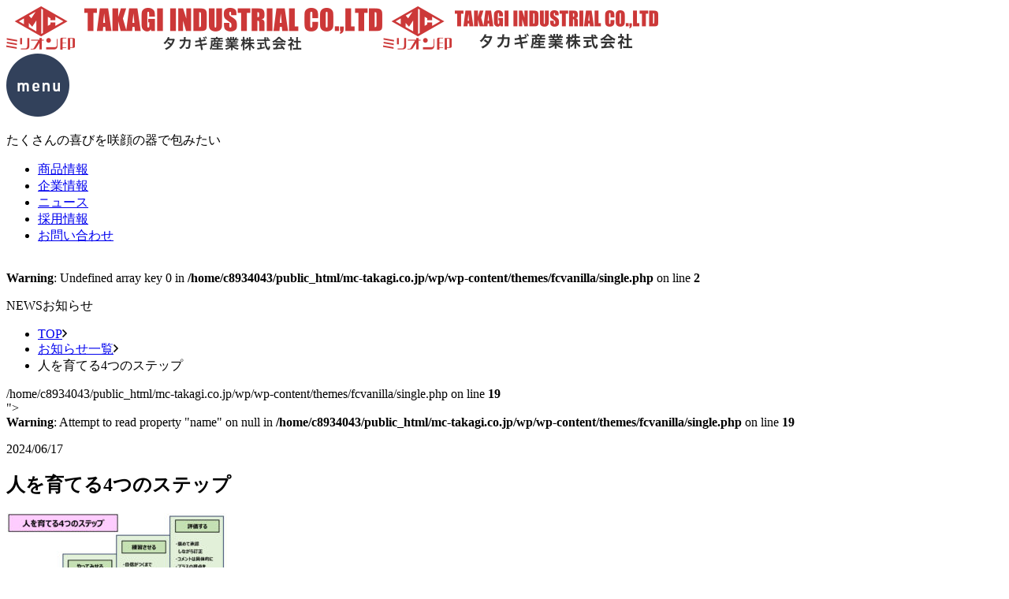

--- FILE ---
content_type: text/html; charset=UTF-8
request_url: https://www.mc-takagi.co.jp/blog/6059/%E4%BA%BA%E3%82%92%E8%82%B2%E3%81%A6%E3%82%8B4%E3%81%A4%E3%81%AE%E3%82%B9%E3%83%86%E3%83%83%E3%83%97/
body_size: 8661
content:
<!DOCTYPE html>
<html lang="ja">
  <head>
    <meta charset="utf-8">
    <meta name="HandheldFriendly" content="True">
    <meta name="MobileOptimized" content="320">
    <meta name="format-detection" content="telephone=no">
    <meta http-equiv="X-UA-Compatible" content="IE=edge">
    <!--[if IE]><meta http-equiv="cleartype" content="on"><![endif]-->
    <meta name="viewport" content="width=device-width, initial-scale=1, shrink-to-fit=no, user-scalable=0" id="viewport">
    <title>タカギ産業株式会社</title>
    <link rel="shortcut icon" type="image/vnd.microsoft.icon" href="https://www.mc-takagi.co.jp/favicon.ico">
    <link rel="icon" type="image/vnd.microsoft.icon" href="https://www.mc-takagi.co.jp/favicon.ico">
    <link rel="shortcut icon" type="image/x-icon" href="https://www.mc-takagi.co.jp/favicon.ico">
    <link rel="stylesheet" href="https://pro.fontawesome.com/releases/v5.15.2/css/all.css" integrity="sha384-yJpxAFV0Ip/w63YkZfDWDTU6re/Oc3ZiVqMa97pi8uPt92y0wzeK3UFM2yQRhEom" crossorigin="anonymous">
    <script src="//ajax.googleapis.com/ajax/libs/webfont/1.6.26/webfont.js"></script>
    <script>
      WebFont.load({
        google: {
          families: [
            'Oswald:600&display=swap'
          ]
        }
      });
    </script>
    <!-- Global site tag (gtag.js) - Google Analytics -->
    <script async src="https://www.googletagmanager.com/gtag/js?id=G-W87PD51JX7"></script>
    <script>
      window.dataLayer = window.dataLayer || [];
      function gtag(){dataLayer.push(arguments);}
      gtag('js', new Date());

      gtag('config', 'G-W87PD51JX7');
    </script>
    
		<!-- All in One SEO 4.7.3.1 - aioseo.com -->
		<meta name="robots" content="max-image-preview:large" />
		<link rel="canonical" href="https://www.mc-takagi.co.jp/blog/6059/%e4%ba%ba%e3%82%92%e8%82%b2%e3%81%a6%e3%82%8b4%e3%81%a4%e3%81%ae%e3%82%b9%e3%83%86%e3%83%83%e3%83%97/" />
		<meta name="generator" content="All in One SEO (AIOSEO) 4.7.3.1" />
		<meta property="og:locale" content="ja_JP" />
		<meta property="og:site_name" content="タカギ産業株式会社" />
		<meta property="og:type" content="article" />
		<meta property="og:title" content="人を育てる4つのステップ | タカギ産業株式会社" />
		<meta property="og:url" content="https://www.mc-takagi.co.jp/blog/6059/%e4%ba%ba%e3%82%92%e8%82%b2%e3%81%a6%e3%82%8b4%e3%81%a4%e3%81%ae%e3%82%b9%e3%83%86%e3%83%83%e3%83%97/" />
		<meta property="og:image" content="https://www.mc-takagi.co.jp/wp/wp-content/uploads/2021/11/ogp.jpg" />
		<meta property="og:image:secure_url" content="https://www.mc-takagi.co.jp/wp/wp-content/uploads/2021/11/ogp.jpg" />
		<meta property="og:image:width" content="1200" />
		<meta property="og:image:height" content="630" />
		<meta property="article:published_time" content="2024-06-17T08:08:30+00:00" />
		<meta property="article:modified_time" content="2024-06-17T08:08:30+00:00" />
		<meta name="twitter:card" content="summary_large_image" />
		<meta name="twitter:title" content="人を育てる4つのステップ | タカギ産業株式会社" />
		<meta name="twitter:image" content="https://www.mc-takagi.co.jp/wp/wp-content/uploads/2021/11/ogp.jpg" />
		<!-- All in One SEO -->

<link rel='dns-prefetch' href='//cdnjs.cloudflare.com' />
<link rel='dns-prefetch' href='//yubinbango.github.io' />
<style id='wp-img-auto-sizes-contain-inline-css'>
img:is([sizes=auto i],[sizes^="auto," i]){contain-intrinsic-size:3000px 1500px}
/*# sourceURL=wp-img-auto-sizes-contain-inline-css */
</style>
<style id='wp-block-library-inline-css'>
:root{--wp-block-synced-color:#7a00df;--wp-block-synced-color--rgb:122,0,223;--wp-bound-block-color:var(--wp-block-synced-color);--wp-editor-canvas-background:#ddd;--wp-admin-theme-color:#007cba;--wp-admin-theme-color--rgb:0,124,186;--wp-admin-theme-color-darker-10:#006ba1;--wp-admin-theme-color-darker-10--rgb:0,107,160.5;--wp-admin-theme-color-darker-20:#005a87;--wp-admin-theme-color-darker-20--rgb:0,90,135;--wp-admin-border-width-focus:2px}@media (min-resolution:192dpi){:root{--wp-admin-border-width-focus:1.5px}}.wp-element-button{cursor:pointer}:root .has-very-light-gray-background-color{background-color:#eee}:root .has-very-dark-gray-background-color{background-color:#313131}:root .has-very-light-gray-color{color:#eee}:root .has-very-dark-gray-color{color:#313131}:root .has-vivid-green-cyan-to-vivid-cyan-blue-gradient-background{background:linear-gradient(135deg,#00d084,#0693e3)}:root .has-purple-crush-gradient-background{background:linear-gradient(135deg,#34e2e4,#4721fb 50%,#ab1dfe)}:root .has-hazy-dawn-gradient-background{background:linear-gradient(135deg,#faaca8,#dad0ec)}:root .has-subdued-olive-gradient-background{background:linear-gradient(135deg,#fafae1,#67a671)}:root .has-atomic-cream-gradient-background{background:linear-gradient(135deg,#fdd79a,#004a59)}:root .has-nightshade-gradient-background{background:linear-gradient(135deg,#330968,#31cdcf)}:root .has-midnight-gradient-background{background:linear-gradient(135deg,#020381,#2874fc)}:root{--wp--preset--font-size--normal:16px;--wp--preset--font-size--huge:42px}.has-regular-font-size{font-size:1em}.has-larger-font-size{font-size:2.625em}.has-normal-font-size{font-size:var(--wp--preset--font-size--normal)}.has-huge-font-size{font-size:var(--wp--preset--font-size--huge)}.has-text-align-center{text-align:center}.has-text-align-left{text-align:left}.has-text-align-right{text-align:right}.has-fit-text{white-space:nowrap!important}#end-resizable-editor-section{display:none}.aligncenter{clear:both}.items-justified-left{justify-content:flex-start}.items-justified-center{justify-content:center}.items-justified-right{justify-content:flex-end}.items-justified-space-between{justify-content:space-between}.screen-reader-text{border:0;clip-path:inset(50%);height:1px;margin:-1px;overflow:hidden;padding:0;position:absolute;width:1px;word-wrap:normal!important}.screen-reader-text:focus{background-color:#ddd;clip-path:none;color:#444;display:block;font-size:1em;height:auto;left:5px;line-height:normal;padding:15px 23px 14px;text-decoration:none;top:5px;width:auto;z-index:100000}html :where(.has-border-color){border-style:solid}html :where([style*=border-top-color]){border-top-style:solid}html :where([style*=border-right-color]){border-right-style:solid}html :where([style*=border-bottom-color]){border-bottom-style:solid}html :where([style*=border-left-color]){border-left-style:solid}html :where([style*=border-width]){border-style:solid}html :where([style*=border-top-width]){border-top-style:solid}html :where([style*=border-right-width]){border-right-style:solid}html :where([style*=border-bottom-width]){border-bottom-style:solid}html :where([style*=border-left-width]){border-left-style:solid}html :where(img[class*=wp-image-]){height:auto;max-width:100%}:where(figure){margin:0 0 1em}html :where(.is-position-sticky){--wp-admin--admin-bar--position-offset:var(--wp-admin--admin-bar--height,0px)}@media screen and (max-width:600px){html :where(.is-position-sticky){--wp-admin--admin-bar--position-offset:0px}}

/*# sourceURL=wp-block-library-inline-css */
</style><style id='global-styles-inline-css'>
:root{--wp--preset--aspect-ratio--square: 1;--wp--preset--aspect-ratio--4-3: 4/3;--wp--preset--aspect-ratio--3-4: 3/4;--wp--preset--aspect-ratio--3-2: 3/2;--wp--preset--aspect-ratio--2-3: 2/3;--wp--preset--aspect-ratio--16-9: 16/9;--wp--preset--aspect-ratio--9-16: 9/16;--wp--preset--color--black: #000000;--wp--preset--color--cyan-bluish-gray: #abb8c3;--wp--preset--color--white: #ffffff;--wp--preset--color--pale-pink: #f78da7;--wp--preset--color--vivid-red: #cf2e2e;--wp--preset--color--luminous-vivid-orange: #ff6900;--wp--preset--color--luminous-vivid-amber: #fcb900;--wp--preset--color--light-green-cyan: #7bdcb5;--wp--preset--color--vivid-green-cyan: #00d084;--wp--preset--color--pale-cyan-blue: #8ed1fc;--wp--preset--color--vivid-cyan-blue: #0693e3;--wp--preset--color--vivid-purple: #9b51e0;--wp--preset--gradient--vivid-cyan-blue-to-vivid-purple: linear-gradient(135deg,rgb(6,147,227) 0%,rgb(155,81,224) 100%);--wp--preset--gradient--light-green-cyan-to-vivid-green-cyan: linear-gradient(135deg,rgb(122,220,180) 0%,rgb(0,208,130) 100%);--wp--preset--gradient--luminous-vivid-amber-to-luminous-vivid-orange: linear-gradient(135deg,rgb(252,185,0) 0%,rgb(255,105,0) 100%);--wp--preset--gradient--luminous-vivid-orange-to-vivid-red: linear-gradient(135deg,rgb(255,105,0) 0%,rgb(207,46,46) 100%);--wp--preset--gradient--very-light-gray-to-cyan-bluish-gray: linear-gradient(135deg,rgb(238,238,238) 0%,rgb(169,184,195) 100%);--wp--preset--gradient--cool-to-warm-spectrum: linear-gradient(135deg,rgb(74,234,220) 0%,rgb(151,120,209) 20%,rgb(207,42,186) 40%,rgb(238,44,130) 60%,rgb(251,105,98) 80%,rgb(254,248,76) 100%);--wp--preset--gradient--blush-light-purple: linear-gradient(135deg,rgb(255,206,236) 0%,rgb(152,150,240) 100%);--wp--preset--gradient--blush-bordeaux: linear-gradient(135deg,rgb(254,205,165) 0%,rgb(254,45,45) 50%,rgb(107,0,62) 100%);--wp--preset--gradient--luminous-dusk: linear-gradient(135deg,rgb(255,203,112) 0%,rgb(199,81,192) 50%,rgb(65,88,208) 100%);--wp--preset--gradient--pale-ocean: linear-gradient(135deg,rgb(255,245,203) 0%,rgb(182,227,212) 50%,rgb(51,167,181) 100%);--wp--preset--gradient--electric-grass: linear-gradient(135deg,rgb(202,248,128) 0%,rgb(113,206,126) 100%);--wp--preset--gradient--midnight: linear-gradient(135deg,rgb(2,3,129) 0%,rgb(40,116,252) 100%);--wp--preset--font-size--small: 13px;--wp--preset--font-size--medium: 20px;--wp--preset--font-size--large: 36px;--wp--preset--font-size--x-large: 42px;--wp--preset--spacing--20: 0.44rem;--wp--preset--spacing--30: 0.67rem;--wp--preset--spacing--40: 1rem;--wp--preset--spacing--50: 1.5rem;--wp--preset--spacing--60: 2.25rem;--wp--preset--spacing--70: 3.38rem;--wp--preset--spacing--80: 5.06rem;--wp--preset--shadow--natural: 6px 6px 9px rgba(0, 0, 0, 0.2);--wp--preset--shadow--deep: 12px 12px 50px rgba(0, 0, 0, 0.4);--wp--preset--shadow--sharp: 6px 6px 0px rgba(0, 0, 0, 0.2);--wp--preset--shadow--outlined: 6px 6px 0px -3px rgb(255, 255, 255), 6px 6px rgb(0, 0, 0);--wp--preset--shadow--crisp: 6px 6px 0px rgb(0, 0, 0);}:where(.is-layout-flex){gap: 0.5em;}:where(.is-layout-grid){gap: 0.5em;}body .is-layout-flex{display: flex;}.is-layout-flex{flex-wrap: wrap;align-items: center;}.is-layout-flex > :is(*, div){margin: 0;}body .is-layout-grid{display: grid;}.is-layout-grid > :is(*, div){margin: 0;}:where(.wp-block-columns.is-layout-flex){gap: 2em;}:where(.wp-block-columns.is-layout-grid){gap: 2em;}:where(.wp-block-post-template.is-layout-flex){gap: 1.25em;}:where(.wp-block-post-template.is-layout-grid){gap: 1.25em;}.has-black-color{color: var(--wp--preset--color--black) !important;}.has-cyan-bluish-gray-color{color: var(--wp--preset--color--cyan-bluish-gray) !important;}.has-white-color{color: var(--wp--preset--color--white) !important;}.has-pale-pink-color{color: var(--wp--preset--color--pale-pink) !important;}.has-vivid-red-color{color: var(--wp--preset--color--vivid-red) !important;}.has-luminous-vivid-orange-color{color: var(--wp--preset--color--luminous-vivid-orange) !important;}.has-luminous-vivid-amber-color{color: var(--wp--preset--color--luminous-vivid-amber) !important;}.has-light-green-cyan-color{color: var(--wp--preset--color--light-green-cyan) !important;}.has-vivid-green-cyan-color{color: var(--wp--preset--color--vivid-green-cyan) !important;}.has-pale-cyan-blue-color{color: var(--wp--preset--color--pale-cyan-blue) !important;}.has-vivid-cyan-blue-color{color: var(--wp--preset--color--vivid-cyan-blue) !important;}.has-vivid-purple-color{color: var(--wp--preset--color--vivid-purple) !important;}.has-black-background-color{background-color: var(--wp--preset--color--black) !important;}.has-cyan-bluish-gray-background-color{background-color: var(--wp--preset--color--cyan-bluish-gray) !important;}.has-white-background-color{background-color: var(--wp--preset--color--white) !important;}.has-pale-pink-background-color{background-color: var(--wp--preset--color--pale-pink) !important;}.has-vivid-red-background-color{background-color: var(--wp--preset--color--vivid-red) !important;}.has-luminous-vivid-orange-background-color{background-color: var(--wp--preset--color--luminous-vivid-orange) !important;}.has-luminous-vivid-amber-background-color{background-color: var(--wp--preset--color--luminous-vivid-amber) !important;}.has-light-green-cyan-background-color{background-color: var(--wp--preset--color--light-green-cyan) !important;}.has-vivid-green-cyan-background-color{background-color: var(--wp--preset--color--vivid-green-cyan) !important;}.has-pale-cyan-blue-background-color{background-color: var(--wp--preset--color--pale-cyan-blue) !important;}.has-vivid-cyan-blue-background-color{background-color: var(--wp--preset--color--vivid-cyan-blue) !important;}.has-vivid-purple-background-color{background-color: var(--wp--preset--color--vivid-purple) !important;}.has-black-border-color{border-color: var(--wp--preset--color--black) !important;}.has-cyan-bluish-gray-border-color{border-color: var(--wp--preset--color--cyan-bluish-gray) !important;}.has-white-border-color{border-color: var(--wp--preset--color--white) !important;}.has-pale-pink-border-color{border-color: var(--wp--preset--color--pale-pink) !important;}.has-vivid-red-border-color{border-color: var(--wp--preset--color--vivid-red) !important;}.has-luminous-vivid-orange-border-color{border-color: var(--wp--preset--color--luminous-vivid-orange) !important;}.has-luminous-vivid-amber-border-color{border-color: var(--wp--preset--color--luminous-vivid-amber) !important;}.has-light-green-cyan-border-color{border-color: var(--wp--preset--color--light-green-cyan) !important;}.has-vivid-green-cyan-border-color{border-color: var(--wp--preset--color--vivid-green-cyan) !important;}.has-pale-cyan-blue-border-color{border-color: var(--wp--preset--color--pale-cyan-blue) !important;}.has-vivid-cyan-blue-border-color{border-color: var(--wp--preset--color--vivid-cyan-blue) !important;}.has-vivid-purple-border-color{border-color: var(--wp--preset--color--vivid-purple) !important;}.has-vivid-cyan-blue-to-vivid-purple-gradient-background{background: var(--wp--preset--gradient--vivid-cyan-blue-to-vivid-purple) !important;}.has-light-green-cyan-to-vivid-green-cyan-gradient-background{background: var(--wp--preset--gradient--light-green-cyan-to-vivid-green-cyan) !important;}.has-luminous-vivid-amber-to-luminous-vivid-orange-gradient-background{background: var(--wp--preset--gradient--luminous-vivid-amber-to-luminous-vivid-orange) !important;}.has-luminous-vivid-orange-to-vivid-red-gradient-background{background: var(--wp--preset--gradient--luminous-vivid-orange-to-vivid-red) !important;}.has-very-light-gray-to-cyan-bluish-gray-gradient-background{background: var(--wp--preset--gradient--very-light-gray-to-cyan-bluish-gray) !important;}.has-cool-to-warm-spectrum-gradient-background{background: var(--wp--preset--gradient--cool-to-warm-spectrum) !important;}.has-blush-light-purple-gradient-background{background: var(--wp--preset--gradient--blush-light-purple) !important;}.has-blush-bordeaux-gradient-background{background: var(--wp--preset--gradient--blush-bordeaux) !important;}.has-luminous-dusk-gradient-background{background: var(--wp--preset--gradient--luminous-dusk) !important;}.has-pale-ocean-gradient-background{background: var(--wp--preset--gradient--pale-ocean) !important;}.has-electric-grass-gradient-background{background: var(--wp--preset--gradient--electric-grass) !important;}.has-midnight-gradient-background{background: var(--wp--preset--gradient--midnight) !important;}.has-small-font-size{font-size: var(--wp--preset--font-size--small) !important;}.has-medium-font-size{font-size: var(--wp--preset--font-size--medium) !important;}.has-large-font-size{font-size: var(--wp--preset--font-size--large) !important;}.has-x-large-font-size{font-size: var(--wp--preset--font-size--x-large) !important;}
/*# sourceURL=global-styles-inline-css */
</style>

<style id='classic-theme-styles-inline-css'>
/*! This file is auto-generated */
.wp-block-button__link{color:#fff;background-color:#32373c;border-radius:9999px;box-shadow:none;text-decoration:none;padding:calc(.667em + 2px) calc(1.333em + 2px);font-size:1.125em}.wp-block-file__button{background:#32373c;color:#fff;text-decoration:none}
/*# sourceURL=/wp-includes/css/classic-themes.min.css */
</style>
<link rel='stylesheet' id='wp-pagenavi-css' href='https://www.mc-takagi.co.jp/wp/wp-content/plugins/wp-pagenavi/pagenavi-css.css?ver=2.70' media='all' />
<link rel='stylesheet' id='fc-%e4%ba%ba%e3%82%92%e8%82%b2%e3%81%a6%e3%82%8b4%e3%81%a4%e3%81%ae%e3%82%b9%e3%83%86%e3%83%83%e3%83%97-css' href='https://www.mc-takagi.co.jp/wp/wp-content/themes/fcvanilla/css/%e4%ba%ba%e3%82%92%e8%82%b2%e3%81%a6%e3%82%8b4%e3%81%a4%e3%81%ae%e3%82%b9%e3%83%86%e3%83%83%e3%83%97.css?ver=6.9' media='all' />
<script src="//cdnjs.cloudflare.com/ajax/libs/jquery/3.6.0/jquery.min.js?ver=3.6.0" id="jquery-core-js"></script>
<script src="//cdnjs.cloudflare.com/ajax/libs/jquery-migrate/3.3.2/jquery-migrate.min.js?ver=3.3.2" id="jquery-migrate-js"></script>
<script src="https://www.mc-takagi.co.jp/wp/wp-content/themes/fcvanilla/assets/js/tile.js?ver=6.9" id="tile-js"></script>
<script src="https://www.mc-takagi.co.jp/wp/wp-content/themes/fcvanilla/assets/js/app.js?ver=6.9" id="app-js"></script>
<link rel='shortlink' href='https://www.mc-takagi.co.jp/?p=6060' />


<script type="application/ld+json" class="saswp-schema-markup-output">
[{"@context":"https:\/\/schema.org\/","@type":"BreadcrumbList","@id":"https:\/\/www.mc-takagi.co.jp\/blog\/6059\/%e4%ba%ba%e3%82%92%e8%82%b2%e3%81%a6%e3%82%8b4%e3%81%a4%e3%81%ae%e3%82%b9%e3%83%86%e3%83%83%e3%83%97\/#breadcrumb","itemListElement":[{"@type":"ListItem","position":1,"item":{"@id":"https:\/\/www.mc-takagi.co.jp","name":"\u30bf\u30ab\u30ae\u7523\u696d\u682a\u5f0f\u4f1a\u793e"}},{"@type":"ListItem","position":2,"item":{"@id":"https:\/\/www.mc-takagi.co.jp\/attachment\/","name":"\u30e1\u30c7\u30a3\u30a2"}},{"@type":"ListItem","position":3,"item":{"@id":"https:\/\/www.mc-takagi.co.jp\/blog\/6059\/%e4%ba%ba%e3%82%92%e8%82%b2%e3%81%a6%e3%82%8b4%e3%81%a4%e3%81%ae%e3%82%b9%e3%83%86%e3%83%83%e3%83%97\/","name":"\u4eba\u3092\u80b2\u3066\u308b4\u3064\u306e\u30b9\u30c6\u30c3\u30d7"}}]}]
</script>

    <link rel="stylesheet" href="https://www.mc-takagi.co.jp/wp/wp-content/themes/fcvanilla/assets/css/style.css">
  </head>
  <body>
    <div class="container">
      <header>
        <div class="block-flex">
          <div class="block-top">
            <div class="logo"><a class="logo-image trans" href="https://www.mc-takagi.co.jp/"><img class="md" src="https://www.mc-takagi.co.jp/wp/wp-content/themes/fcvanilla/img/common/logo_img_01_temp.png" alt="TAKAGI INDUSTRIAL CO.,LTD タカギ産業株式会社" width="478" height="56"><img class="sm" src="https://www.mc-takagi.co.jp/wp/wp-content/themes/fcvanilla/img/common/sp/logo_img_01_temp_sp.png" alt="TAKAGI INDUSTRIAL CO.,LTD タカギ産業株式会社" width="350" height="56"></a></div>
            <div class="box-right sm"><a class="button-menu js-menu" href="#"><img class="sm" src="https://www.mc-takagi.co.jp/wp/wp-content/themes/fcvanilla/img/common/sp/button_menu.png" alt="menu" width="80" height="80"></a></div>
          </div>
          <nav class="header-navigation">
            <div class="navigation-inner">
              <p class="wrap-text md">たくさんの喜びを咲顔の器で包みたい</p>
              <ul class="list-nav">
                <li class="hidden_pc"><a class="link-nav" href="https://www.mc-takagi.co.jp/point/">選ばれる理由</a></li>
                <li><a class="link-nav" href="https://www.mc-takagi.co.jp/products/">商品情報</a></li>
                <li><a class="link-nav" href="https://www.mc-takagi.co.jp/company/">企業情報</a></li>
                <li class="hidden_pc"><a class="link-nav" href="https://www.mc-takagi.co.jp/sustainability/">環境への取り組み</a></li>
                <li><a class="link-nav" href="https://www.mc-takagi.co.jp/news/">ニュース</a></li>
				  <li class="hidden_pc"><a class="link-nav" href="https://www.mc-takagi.co.jp/blog/">ごきげんブログ</a></li>
                <li class="hidden_pc"><a class="link-nav" href="https://www.mc-takagi.co.jp/catalog/">WEBカタログ</a></li>
                <li><a class="link-nav" href="https://www.mc-takagi.co.jp/recruit/" target="_blank" rel="noopener">採用情報</a></li>
                <li><a class="link-nav" href="https://www.mc-takagi.co.jp/contact/">お問い合わせ</a></li>
              </ul>
              <ul class="sns_list">
                <li><a class="link-social" href="https://www.facebook.com/mctakagi.egao/" target="_blank" rel="noopener"><i class="fab fa-facebook-square"></i></a></li>
                <li><a class="link-social is-instagram" href="https://www.instagram.com/mc_takagi/" target="_blank" rel="noopener"><i class="fab fa-instagram"></i></a></li>
                <li><a class="link-social is-twitter" href="https://twitter.com/TAKAGI3281" target="_blank" rel="noopener"><img src="https://www.mc-takagi.co.jp/wp/wp-content/themes/fcvanilla/img/common/x_logo.svg" width="15px"></a></li>
              </ul>
            </div>
          </nav>
        </div>
      </header><br />
<b>Warning</b>:  Undefined array key 0 in <b>/home/c8934043/public_html/mc-takagi.co.jp/wp/wp-content/themes/fcvanilla/single.php</b> on line <b>2</b><br />
<main>
  <div class="section-banner is-news">
    <p class="banner-title"><span class="english">NEWS</span><span class="japan">お知らせ</span></p>
  </div>
  <div class="wrapper">
    <ul class="breadcrumb">
      <li><a class="link-bread" href="https://www.mc-takagi.co.jp/">TOP</a><i class="far fa-angle-right"></i></li>
      <li><a class="link-bread" href="https://www.mc-takagi.co.jp/news/">お知らせ一覧</a><i class="far fa-angle-right"></i></li>
      <li>人を育てる4つのステップ</li>
    </ul>
  </div>
  <div class="section-detail-blog is-news">
    <div class="wrapper">
      <article class="article">
        <div class="detail-blog">
          <div class="box-tag-date">
            <p class="category-tag" style="background-color:<br />
<b>Warning</b>:  Attempt to read property "term_id" on null in <b>/home/c8934043/public_html/mc-takagi.co.jp/wp/wp-content/themes/fcvanilla/single.php</b> on line <b>19</b><br />
"><br />
<b>Warning</b>:  Attempt to read property "name" on null in <b>/home/c8934043/public_html/mc-takagi.co.jp/wp/wp-content/themes/fcvanilla/single.php</b> on line <b>19</b><br />
</p>
            <time class="release-date" datetime="2024-06-17">2024/06/17</time>
          </div>
          <div class="post-content"><h1>人を育てる4つのステップ</h1><p class="attachment"><a href='https://www.mc-takagi.co.jp/wp/wp-content/uploads/2024/06/70208cc20f87dcab9032c97d6593d715.jpg'><img fetchpriority="high" decoding="async" width="283" height="300" src="https://www.mc-takagi.co.jp/wp/wp-content/uploads/2024/06/70208cc20f87dcab9032c97d6593d715-283x300.jpg" class="attachment-medium size-medium" alt="" srcset="https://www.mc-takagi.co.jp/wp/wp-content/uploads/2024/06/70208cc20f87dcab9032c97d6593d715-283x300.jpg 283w, https://www.mc-takagi.co.jp/wp/wp-content/uploads/2024/06/70208cc20f87dcab9032c97d6593d715-966x1024.jpg 966w, https://www.mc-takagi.co.jp/wp/wp-content/uploads/2024/06/70208cc20f87dcab9032c97d6593d715-768x814.jpg 768w, https://www.mc-takagi.co.jp/wp/wp-content/uploads/2024/06/70208cc20f87dcab9032c97d6593d715-1449x1536.jpg 1449w, https://www.mc-takagi.co.jp/wp/wp-content/uploads/2024/06/70208cc20f87dcab9032c97d6593d715-1932x2048.jpg 1932w, https://www.mc-takagi.co.jp/wp/wp-content/uploads/2024/06/70208cc20f87dcab9032c97d6593d715.jpg 2033w" sizes="(max-width: 283px) 100vw, 283px" /></a></p>
</div>
        </div>
        <div class="block-pagination">
          <ul class="post-pager">                        <li><a class="round-button" href="https://www.mc-takagi.co.jp/news/">お知らせ一覧へ<i class="fas fa-long-arrow-right"></i></a></li>
                      </ul>
        </div>
      </article>
<aside class="sidebar"><a class="sidebar-title trans" href="https://www.mc-takagi.co.jp/news/">NEWS</a>
  <ul class="list-category">
    <li><a class="link-category" href="https://www.mc-takagi.co.jp/news/">すべて</a></li>
        <li><a class="link-category" href="https://www.mc-takagi.co.jp/news/category/%e3%81%8a%e7%9f%a5%e3%82%89%e3%81%9b/">お知らせ</a></li>
        <li><a class="link-category" href="https://www.mc-takagi.co.jp/news/category/%e6%96%b0%e8%a3%bd%e5%93%81/">新製品</a></li>
        <li><a class="link-category" href="https://www.mc-takagi.co.jp/news/category/%e6%8e%a1%e7%94%a8/">採用</a></li>
      </ul>
</aside>
    </div>
  </div>
<section class="common-contact">
  <div class="wrapper">
    <div class="block-text">
      <h2 class="section-title"><span class="english">CONTACT</span><span class="japan">お問い合わせ</span></h2>
      <div class="block-background"></div>
      <p class="contact-text">「自分のお店の料理に合うテイクアウト用の容器はどれ？」<br class="md">「給食用のお弁当箱をこの日までに発注したいのだけど…」<br class="md">「新しい容器を一から作ることはできる？」など、<br class="md">まずは気軽にご相談ください。</p>
      <div class="box-phone"><a class="link-mobile fax-text" href="tel:072-362-3281"><i class="fas fa-phone"></i><span class="number">072-362-3281</span></a>
        <p class="fax-text"><i class="fas fa-fax"></i><span class="number">072-362-5662</span></p>
      </div><a class="link-base" href="https://www.mc-takagi.co.jp/contact/">お問い合わせはこちら<i class="fas fa-long-arrow-right"></i></a>
    </div>
  </div>
</section></main>
<footer>
        <div class="wrapper">
          <div class="block-footer">
            <div class="box-left"><a class="logo-image trans" href="https://www.mc-takagi.co.jp/"><img class="md" src="https://www.mc-takagi.co.jp/wp/wp-content/themes/fcvanilla/img/common/logo_img_01_temp.png" alt="TAKAGI INDUSTRIAL CO.,LTD タカギ産業株式会社" width="482" height="55" loading="lazy"><img class="sm" src="https://www.mc-takagi.co.jp/wp/wp-content/themes/fcvanilla/img/common/sp/logo_img_01_temp_sp.png" alt="TAKAGI INDUSTRIAL CO.,LTD タカギ産業株式会社" width="652" height="86" loading="lazy"></a>
              <address class="address-text">〒587-0061 大阪府堺市美原区今井390-3<i class="fas fa-map-marker-alt"></i></address>
              <div class="box-phone"><a class="link-mobile fax-text" href="tel:072-362-3281"><i class="fas fa-phone"></i>072-362-3281</a>
                <p class="fax-text"><i class="fas fa-fax"></i>072-362-5662</p>
              </div><a class="link-mail trans" href="mailto:mctakagi@mc-takagi.co.jp"><i class="fas fa-envelope"></i>mctakagi@mc-takagi.co.jp</a><a class="link-policy sm" href="https://www.mc-takagi.co.jp/privacy/">プライバシーポリシー</a>
              <div class="box-social">
                <a class="link-social trans" href="https://www.facebook.com/mctakagi.egao/" target="_blank" rel="noopener"><i class="fab fa-facebook-square"></i></a>
                <a class="link-social trans is-instagram" href="https://www.instagram.com/mc_takagi/" target="_blank" rel="noopener"><i class="fab fa-instagram"></i></a>
                <a class="link-social trans is-twitter" href="https://twitter.com/TAKAGI3281" target="_blank" rel="noopener"><img src="https://www.mc-takagi.co.jp/wp/wp-content/themes/fcvanilla/img/common/x_logo.svg" width="23px"></a>
                <a class="link-social trans is-youtube" href="https://www.youtube.com/channel/UChahMscNGnvwkkOwRtC6ptQ" target="_blank" rel="noopener"><i class="fab fa-youtube"></i></a>
              </div>
              <a class="link-contact" href="https://www.mc-takagi.co.jp/contact/">CONTACT</a>
            </div>
            <div class="box-right">
              <div class="column md">
                <div class="box-group">
                  <p class="page-text">TAKAGI’S POINT</p>
                  <ul class="list-site">
                    <li><a class="link-site" href="https://www.mc-takagi.co.jp/point/">選ばれる理由</a></li>
                  </ul>
                </div>
                <div class="box-group">
                  <p class="page-text">COMPANY</p>
                  <ul class="list-site">
                    <li><a class="link-site" href="https://www.mc-takagi.co.jp/company/">会社概要</a></li>
                    <li><a class="link-site" href="https://www.mc-takagi.co.jp/sustainability/">環境への取り組みについて</a></li>
                    <li><a class="link-site" href="https://www.mc-takagi.co.jp/blog/">ごきげんブログ</a></li>
                  </ul>
                </div>
                <div class="box-group">
                  <p class="page-text">RECRUIT</p>
                  <ul class="list-site">
                    <li><a class="link-site" href="https://www.mc-takagi.co.jp/recruit/" target="_blank" rel="noopener">採用情報<i class="far fa-external-link-alt"></i></a></li>
                  </ul>
                </div>
              </div>
              <div class="column">
                <div class="box-group sm">
                  <p class="page-text">TAKAGI’S POINT</p>
                  <ul class="list-site">
                    <li><a class="link-site" href="https://www.mc-takagi.co.jp/point/">選ばれる理由</a></li>
                  </ul>
                </div>
                <div class="box-group is-product">
                  <p class="page-text">PRODUCT</p>
                  <ul class="list-site">
                    <li>
                      <div class="link-site is-bottom">
                                                <a href="https://www.mc-takagi.co.jp/products/#term5">テイクアウト用使い捨て容器</a>
                                                <a href="https://www.mc-takagi.co.jp/products/#term6">給食弁当容器（洗浄タイプ）</a>
                                                <a href="https://www.mc-takagi.co.jp/products/#term7">メラミン食器・コンテナ</a>
                                                <a href="https://www.mc-takagi.co.jp/products/#term8">消耗品・副資材</a>
                                                <a href="https://www.mc-takagi.co.jp/products/#term9">厨房関連用品</a>
                                              </div>
                    </li>
                    <li><a class="link-site" href="https://www.mc-takagi.co.jp/news/category/新製品/">新製品情報</a></li>
                    <li><a class="link-site" href="https://www.mc-takagi.co.jp/catalog/">Webカタログ</a></li>
                    <li><a class="link-site" href="https://www.mc-takagi.net/" target="_blank" rel="noopener">ネットで購入する<i class="far fa-external-link-alt"></i></a></li>
                    <li><a class="link-site" href="https://www.mc-takagi.co.jp/case/">お客様とのストーリー</a></li>
                    <li><a class="link-site" href="https://www.mc-takagi.co.jp/outlet/">お買い得情報</a></li>
                  </ul>			
                </div>
                <div class="box-group sm is-company">
                  <p class="page-text">COMPANY</p>
                  <ul class="list-site">
                    <li><a class="link-site" href="https://www.mc-takagi.co.jp/company/">会社概要</a></li>
                    <li><a class="link-site" href="https://www.mc-takagi.co.jp/sustainability/">環境への取り組みについて</a></li>
                    <li><a class="link-site" href="https://www.mc-takagi.co.jp/blog/">ごきげんブログ</a></li>
                  </ul>
                </div>
                <div class="box-group sm is-news">
                  <p class="page-text">NEWS</p>
                  <ul class="list-site">
                    <li><a class="link-site" href="https://www.mc-takagi.co.jp/news/">お知らせ</a></li>
                  </ul>
                </div>
                <div class="box-group sm">
                  <p class="page-text">RECRUIT</p>
                  <ul class="list-site">
                    <li><a class="link-site" href="https://www.mc-takagi.co.jp/recruit/" target="_blank" rel="noopener"> 採用情報<i class="far fa-external-link-alt"></i></a></li>
                  </ul>
                </div>
              </div>
            </div>
          </div>
          <div class="copy-text">
            <small>&copy;2021 TAKAGI INDUSTRIAL CO.,LTD</small>
            <a class="link-policy md" href="https://www.mc-takagi.co.jp/privacy/">プライバシーポリシー</a>
            <img src="https://www.mc-takagi.co.jp/wp/wp-content/themes/fcvanilla/img/common/footer_logo_01.jpg" class="copy-logo" alt="ISO9001-2015" width="220" height="" loading="lazy">
            <img src="https://www.mc-takagi.co.jp/wp/wp-content/themes/fcvanilla/img/common/footer_logo_02.jpg" class="copy-logo -right" alt="ISO9001-2015" width="220" height="" loading="lazy">
          </div>

        </div>

      </footer>

    </div>
		<script type="speculationrules">
{"prefetch":[{"source":"document","where":{"and":[{"href_matches":"/*"},{"not":{"href_matches":["/wp/wp-*.php","/wp/wp-admin/*","/wp/wp-content/uploads/*","/wp/wp-content/*","/wp/wp-content/plugins/*","/wp/wp-content/themes/fcvanilla/*","/*\\?(.+)"]}},{"not":{"selector_matches":"a[rel~=\"nofollow\"]"}},{"not":{"selector_matches":".no-prefetch, .no-prefetch a"}}]},"eagerness":"conservative"}]}
</script>
<script src="https://yubinbango.github.io/yubinbango/yubinbango.js" id="yubinbango-js"></script>
<script src="https://www.mc-takagi.co.jp/wp/wp-content/themes/fcvanilla/js/scripts.js?ver=1.0.0" id="fc-scripts-js"></script>
    <script src="https://webfont.fontplus.jp/accessor/script/fontplus.js?CPKd2Kkdegs%3D&box=~xY82pPWf-E%3D&aa=1&ab=2"></script>
	</body>
</html>


--- FILE ---
content_type: application/javascript
request_url: https://www.mc-takagi.co.jp/wp/wp-content/themes/fcvanilla/assets/js/app.js?ver=6.9
body_size: 31
content:
$(function () {
  $(function () {
    var mq = matchMedia('(min-width: 768px)');
    if (mq.matches) {
      $('.js-tile').tile();
    }
  });
});


--- FILE ---
content_type: application/javascript
request_url: https://www.mc-takagi.co.jp/wp/wp-content/themes/fcvanilla/js/scripts.js?ver=1.0.0
body_size: 4405
content:
var app = app || {};
var isSlickSwiped = false;
var isLightboxOpen = false;
var idTimeout;

var spBreak = 767;

app.init = function () {
  app.fixedHeader();
  app.navMobile();
  app.slider();
  app.objectFit();
  app.detectUserAgent();
  app.smoothScroll();
  app.accordion();
  app.tabs();
  app.modalLightbox();
  app.tabletViewport();
};

app.tabletViewport = function () {
  var viewport = document.getElementById('viewport');

  var viewportSet = function () {
    if ($('body').hasClass('page-info-contact')) {
      if (screen.width <= 1200) {
        viewport.setAttribute('content', 'width=1200, user-scalable=0');
      }
    } else {
      if (screen.width >= 768 && screen.width <= 1200) {
        viewport.setAttribute('content', 'width=1200, user-scalable=0');
        $('body').addClass('is-ipad');
      } else {
        viewport.setAttribute('content', 'width=device-width, initial-scale=1, shrink-to-fit=no, user-scalable=0');
        $('body').removeClass('is-ipad');
      }
    }
  };

  viewportSet();

  window.onload = function () {
    viewportSet();
  };

  window.onresize = function () {
    viewportSet();
  };
};

app.modalLightbox = function () {
  var lightbox = $('.js-lightbox-popup'),
    button = $('.js-open-lightbox');

  var init = function () {
    var timeout = $('.js-slider-pc').length ? 100 : 0;
    button.click(function () {
      var element = $(this);
      setTimeout(function () {
        if (isSlickSwiped) return false;
        var lightboxID = element.data('lightbox');
        if (element.data('youtube') != null) {
          var youtubeID = element.data('youtube');
          open(lightboxID);
          $('[data-lightbox="' + lightboxID + '"]')
            .find('.video-frame')
            .css('opacity', 0)
            .html('')
            .append('<iframe src="https://www.youtube.com/embed/' + youtubeID + '" frameborder="0" allow="accelerometer; autoplay; clipboard-write; encrypted-media; gyroscope; picture-in-picture" allowfullscreen></iframe>');
          setTimeout(function () {
            $('[data-lightbox="' + lightboxID + '"]')
              .find('.video-frame')
              .animate({ opacity: 1 }, 400);
          }, 600);
        } else if (element.data('image') != null) {
          var imageURL = element.data('image');
          $('[data-lightbox="' + lightboxID + '"]')
            .find('.video-wrapper')
            .html('')
            .append('<figure class="video-image js-object"><img src="' + imageURL + '"></figure>');
          setTimeout(function () {
            open(lightboxID);
          }, 100);
        } else {
          open(lightboxID);
        }
        app.objectFit();
      }, timeout);
      return false;
    });

    lightbox.find('.js-popup-close').click(function () {
      var lightbox = $(this).parents('.js-lightbox-popup');
      close(lightbox);
      return false;
    });

    lightbox.on('click', function (e) {
      if ($(e.target).parents('.modal-frame').length == 0) {
        var lightbox = $(this);
        close(lightbox);
      }
    });

    $('.video-button-arrow').on('click', function () {
      var lightbox = $(this).parents('.js-lightbox-popup');
      var group = lightbox.data('group');
      var newBox = null;
      if ($(this).hasClass('is-previous')) {
        if (lightbox.prev('.js-lightbox-popup[data-group="' + group + '"]').length) {
          newBox = lightbox.prev('.js-lightbox-popup[data-group="' + group + '"]').data('lightbox');
        } else {
          newBox = $('.js-lightbox-popup[data-group="' + group + '"]')
            .last()
            .data('lightbox');
        }
      } else {
        if (lightbox.next('.js-lightbox-popup[data-group="' + group + '"]').length) {
          newBox = lightbox.next('.js-lightbox-popup[data-group="' + group + '"]').data('lightbox');
        } else {
          newBox = $('.js-lightbox-popup[data-group="' + group + '"]')
            .eq(0)
            .data('lightbox');
        }
      }
      close(lightbox);
      setTimeout(function () {
        if (newBox) {
          $('[data-lightbox="' + newBox + '"]').click();
        }
      }, 400);
    });
  };

  var open = function (lightboxID) {
    isLightboxOpen = true;
    app.disableScroll(true, '#scrollable-' + lightboxID);
    $('.js-lightbox-popup[data-lightbox="' + lightboxID + '"]').fadeIn('fast');
  };

  var close = function (lightbox) {
    isLightboxOpen = false;
    var lightboxID = lightbox.data('lightbox');
    app.disableScroll(false, '#scrollable-' + lightboxID);
    lightbox.fadeOut('fast', function () {
      if (lightbox.find('.video-frame').length) {
        lightbox.find('.video-frame').html('');
      }
    });
  };

  if (lightbox.length) init();
};

app.tabs = function () {
  $('.js-tabs li').click(function () {
    var tap = $(this).attr('data-tab');
    $('.js-tabs li').removeClass('current');
    $('.js-tab-content .tab-content').removeClass('current');
    $(this).addClass('current');
    $('#' + tap).addClass('current');
  });
};

app.accordion = function () {
  if ($('.js-accordion').length) {
    $('.faq-item.is-active .block-pack, .catalog-item.is-active .list-content').show();
    $('.js-accordion')
      .find('.js-accordion-heading')
      .click(function () {
        $(this).parent().stop().toggleClass('is-active');
        $(this).parent().find('.js-accordion-content').stop().eq(0).slideToggle(300);
        return false;
      });
  }
};

app.objectFit = function () {
  if ($('.js-object').length) {
    var setObject = function () {
      $('.js-object img').each(function () {
        var $container = $(this),
          imgUrl = $container.prop('src');
        if (imgUrl) {
          $container
            .parent()
            .css('backgroundImage', 'url(' + imgUrl + ')')
            .addClass('custom-object-fit');
        }
      });
    };

    setObject();
    $(window).on('load resize', function () {
      setObject();
    });
  }
};

app.slider = function () {
  if ($('.js-slider').length) {
    $('.js-slider').slick({
      dots: true,
      infinite: true,
      speed: 500,
      arrows: true,
      slidesToShow: 1,
      autoplay: true,
      autoplaySpeed: 4000,
      draggable: false,
    });
  }

  if ($('.js-slider-main').length) {
    $('.js-slider-main').slick({
      infinite: true,
      autoplay: false,
      autoplaySpeed: 1000,
      pauseOnHover: false,
      pauseOnFocus: false,
      arrows: false,
      speed: 200,
      fade: false,
      dots: false,
      asNavFor: '.js-slider-pager',
    });
    $('.js-slider-pager').slick({
      infinite: true,
      slidesToShow: 5,
      slidesToScroll: 1,
      arrows: false,
      dots: false,
      speed: 200,
      asNavFor: '.js-slider-main',
      focusOnSelect: true,
      centerMode: false,
      variableWidth: true,
      responsive: [
        {
          breakpoint: 768,
          settings: {
            infinite: true,
            slidesToShow: 4,
            dots: false,
            arrows: false,
          },
        },
      ],
    });

    if ($('.js-slider-pager .link-pager').length <= 5 && !app.isMobile()) {
      $('.js-slider-pager .slick-track').addClass('transform-none');
    }
    if ($('.js-slider-pager .link-pager').length <= 4 && app.isMobile()) {
      $('.js-slider-pager .slick-track').addClass('transform-none');
    }

    $('.js-slider-main').on('beforeChange', function (event, slick, currentSlide, nextSlide) {
      activeThumb(nextSlide + 1);
    });
    $('.js-slider-pager a').click(function () {
      var slideID = parseInt($(this).data('slide-index')) - 1;
      $('.js-slider-main').slick('slickGoTo', slideID);
      return false;
    });
  }
  function activeThumb(index) {
    $('.js-slider-pager a').removeClass('slick-current');
    $('.js-slider-pager a[data-slide-index="' + index + '"]').addClass('slick-current');
  }

  if ($('.js-slider-pc').length) {
    var slickBlock = false;
    var itemMax = $('.js-slider-pc .slider-item').length;
    var itemIndex = 0;
    for (var itemCount = 0; itemCount < itemMax; itemCount++) {
      var itemTarget = $('.js-slider-pc .slider-item:not(.slider-temporary)').eq(itemCount);
      var clonedItem = itemTarget.clone().addClass('slider-temporary');
      if (itemIndex === 0) {
        clonedItem.addClass('is-even');
        itemIndex = 1;
      } else {
        itemTarget.addClass('is-even');
        itemIndex = 0;
      }
      $('.js-slider-pc').append(clonedItem);
    }
    var sliderPC = function () {
      if ($(window).width() > 767) {
        if (!slickBlock) {
          $('.js-slider-pc .slider-temporary').removeClass('hidden');
          setTimeout(function () {
            $('.js-slider-pc').slick({
              infinite: true,
              autoplay: false,
              autoplaySpeed: 1000,
              pauseOnHover: false,
              pauseOnFocus: false,
              arrows: true,
              speed: 200,
              fade: false,
              dots: false,
              slidesToShow: 3,
              slidesToScroll: 1,
              swipeToSlide: true,
            });
            $('.js-slider-pc').on('beforeChange', function (event, slider, current) {
              isSlickSwiped = true;
            });
          }, 100);
          slickBlock = true;
        }
      } else if ($(window).width() < spBreak + 1) {
        if (slickBlock) {
          $('.js-slider-pc').slick('unslick');
          slickBlock = false;
        }
        $('.js-slider-pc .slider-temporary').addClass('hidden');
      }
    };
    sliderPC();
    $(window).on('load resize', function () {
      sliderPC();
    });
  }

  window.addEventListener('mouseup', function () {
    clearTimeout(idTimeout);
    idTimeout = setTimeout(function () {
      isSlickSwiped = false;
    }, 200);
  });
};

var offsetY = window.pageYOffset;
app.navMobile = function () {
  $('body').delegate('.js-menu, .js-close', 'click', function (event) {
    event.preventDefault();

    var nav = $(this).closest('header').find('.header-navigation');
    var header = $(this).closest('header');

    header.toggleClass('is-down');

    if (header.hasClass('is-down')) {
      offsetY = window.pageYOffset;
      $('body')
        .css({
          position: 'fixed',
          top: -offsetY + 'px',
          width: '100%',
        })
        .addClass('is-active');
      nav.stop().fadeIn(200);
    } else {
      app.closeMenu();
      nav.stop().fadeOut(200);
    }

    return false;
  });
};

app.closeMenu = function () {
  $('body')
    .css({
      position: 'static',
      top: 'auto',
      width: 'auto',
    })
    .removeClass('is-active');
  $(window).scrollTop(offsetY);
};

app.fixedHeader = function () {
  if (app.isMobile()) {
    $('header').clone().addClass('header-fixed').appendTo('body');
    $(window).on('load scroll resize', function () {
      if (isLightboxOpen) return;
      var innerHeight = $('header').innerHeight();
      if ($(window).scrollTop() > innerHeight) {
        $('.header-fixed').addClass('visible');
      } else {
        if (!$('header').hasClass('is-down')) {
          $('.header-fixed').removeClass('visible');
        }
      }
    });
  }
};

app.detectUserAgent = function () {
  var userAgent = navigator.userAgent;

  // Device
  if (userAgent.toLowerCase().indexOf('mac os x') != -1) {
    $('html').addClass('is-ios');
  }
  if (userAgent.toLowerCase().indexOf('android') > -1) {
    $('html').addClass('is-android');
  }

  // Browser
  if (userAgent.toLowerCase().indexOf('safari') != -1) {
    if (userAgent.toLowerCase().indexOf('chrome') > -1) {
      $('html').addClass('is-chrome');
    } else {
      $('html').addClass('is-safari');
    }
  }
  if (userAgent.toLowerCase().indexOf('firefox') > -1) {
    $('html').addClass('is-firefox');
  }
  if (userAgent.match(/msie/i) || userAgent.match(/trident/i)) {
    $('html').addClass('is-ie');
  }
  if (userAgent.toLowerCase().indexOf('edge') > -1) {
    $('html').addClass('is-edge');
  }
};

app.smoothScroll = function () {
  var offset = 0;
  function scrollToTarget(target, speed) {
    if (target.length) {
      var targetPosition = target.offset().top - offset;
      if (app.isMobile()) {
        targetPosition = targetPosition - $('header').outerHeight();
      }
      $('html, body').animate({ scrollTop: targetPosition }, speed);
    }
  }
  if (window.location.hash) {
    var replaceHash = window.location.hash.replace('#', '');
    var target = $('[data-id="' + replaceHash + '"]');
    setTimeout(function () {
      scrollToTarget(target, 500);
    }, 800);
  }
  $('.js-smooth').click(function () {
    var href = $(this).attr('href').split('#')[1];
    var position = $('#' + href);

    scrollToTarget(position, 500);
    return false;
  });
};

app.isMobile = function () {
  return window.matchMedia('(max-width: ' + spBreak + 'px)').matches;
};

app.disableScroll = (function () {
  var _selector = false,
    _element = false,
    _clientY;

  if (!Element.prototype.matches) Element.prototype.matches = Element.prototype.msMatchesSelector || Element.prototype.webkitMatchesSelector;

  if (!Element.prototype.closest)
    Element.prototype.closest = function (s) {
      var ancestor = this;
      if (!document.documentElement.contains(el)) return null;
      do {
        if (ancestor.matches(s)) return ancestor;
        ancestor = ancestor.parentElement;
      } while (ancestor !== null);
      return el;
    };

  var preventBodyScroll = function (event) {
    if (_element === false || !event.target.closest(_selector)) {
      event.preventDefault();
    }
  };
  var captureClientY = function (event) {
    if (event.targetTouches.length === 1) {
      _clientY = event.targetTouches[0].clientY;
    }
  };

  var preventOverscroll = function (event) {
    if (event.targetTouches.length !== 1) {
      return;
    }

    var clientY = event.targetTouches[0].clientY - _clientY;

    if (_element.scrollTop === 0 && clientY > 0) {
      event.preventDefault();
    }

    if (_element.scrollHeight - _element.scrollTop <= _element.clientHeight && clientY < 0) {
      event.preventDefault();
    }
  };

  return function (allow, selector) {
    _selector = selector;
    _element = document.querySelector(selector);

    if (allow === true) {
      document.querySelector('html').style['overflow'] = 'hidden';
      if (_element !== null) {
        _element.addEventListener('touchstart', captureClientY, false);
        _element.addEventListener('touchmove', preventOverscroll, { passive: false });
      }
      document.body.addEventListener('touchmove', preventBodyScroll, { passive: false });
    } else {
      document.querySelector('html').style['overflow'] = '';
      document.querySelector('html').removeAttribute('style');
      if (_element !== null) {
        _element.removeEventListener('touchstart', captureClientY, false);
        _element.removeEventListener('touchmove', preventOverscroll, { passive: false });
      }
      document.body.removeEventListener('touchmove', preventBodyScroll, { passive: false });
    }
  };
})();

$(function () {
  app.init();
});
